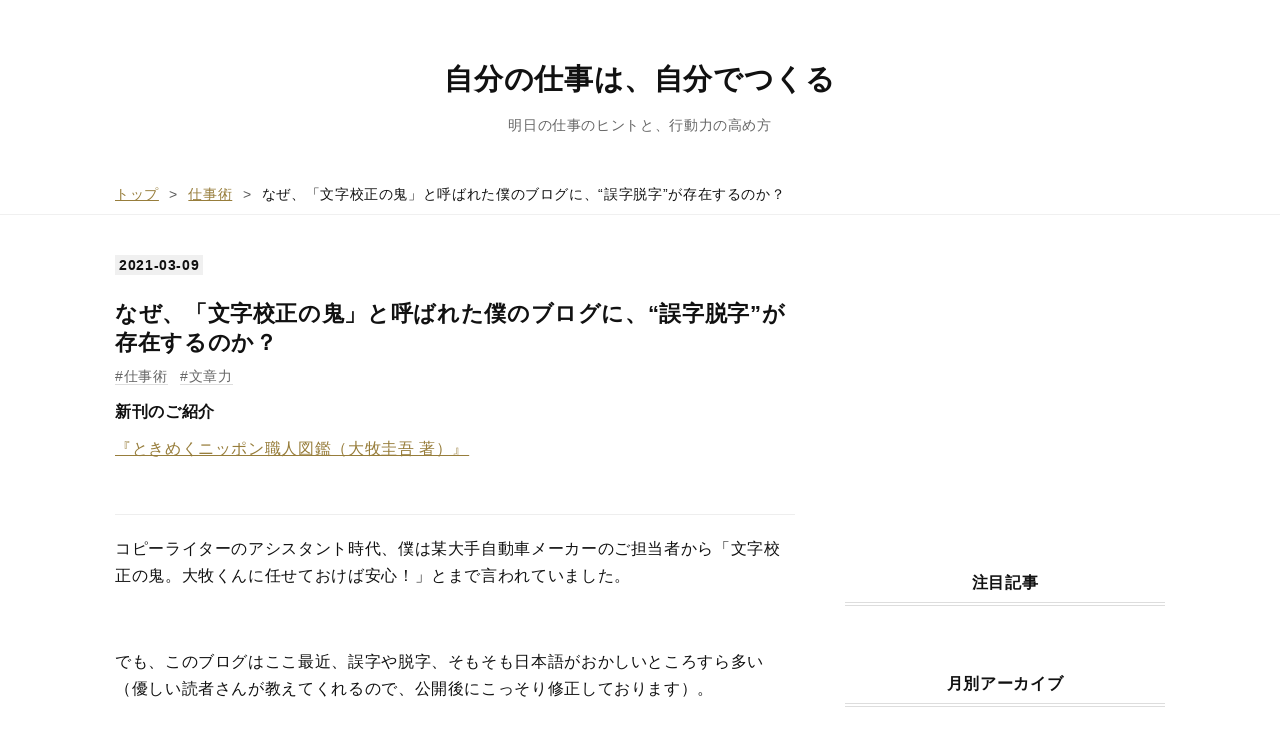

--- FILE ---
content_type: text/html; charset=utf-8
request_url: https://www.jibungoto.work/entry/2021/03/09/203000
body_size: 12425
content:
<!DOCTYPE html>
<html
  lang="ja"

data-admin-domain="//blog.hatena.ne.jp"
data-admin-origin="https://blog.hatena.ne.jp"
data-author="igooke"
data-avail-langs="ja en"
data-blog="waterman.hatenablog.jp"
data-blog-host="waterman.hatenablog.jp"
data-blog-is-public="1"
data-blog-name="自分の仕事は、自分でつくる"
data-blog-owner="igooke"
data-blog-show-ads=""
data-blog-show-sleeping-ads=""
data-blog-uri="https://www.jibungoto.work/"
data-blog-uuid="11696248318757227508"
data-blogs-uri-base="https://www.jibungoto.work"
data-brand="pro"
data-data-layer="{&quot;hatenablog&quot;:{&quot;admin&quot;:{},&quot;analytics&quot;:{&quot;brand_property_id&quot;:&quot;&quot;,&quot;measurement_id&quot;:&quot;G-RKT3QV5FZ6&quot;,&quot;non_sampling_property_id&quot;:&quot;&quot;,&quot;property_id&quot;:&quot;&quot;,&quot;separated_property_id&quot;:&quot;UA-29716941-21&quot;},&quot;blog&quot;:{&quot;blog_id&quot;:&quot;11696248318757227508&quot;,&quot;content_seems_japanese&quot;:&quot;true&quot;,&quot;disable_ads&quot;:&quot;custom_domain&quot;,&quot;enable_ads&quot;:&quot;false&quot;,&quot;enable_keyword_link&quot;:&quot;false&quot;,&quot;entry_show_footer_related_entries&quot;:&quot;false&quot;,&quot;force_pc_view&quot;:&quot;true&quot;,&quot;is_public&quot;:&quot;true&quot;,&quot;is_responsive_view&quot;:&quot;true&quot;,&quot;is_sleeping&quot;:&quot;true&quot;,&quot;lang&quot;:&quot;ja&quot;,&quot;name&quot;:&quot;\u81ea\u5206\u306e\u4ed5\u4e8b\u306f\u3001\u81ea\u5206\u3067\u3064\u304f\u308b&quot;,&quot;owner_name&quot;:&quot;igooke&quot;,&quot;uri&quot;:&quot;https://www.jibungoto.work/&quot;},&quot;brand&quot;:&quot;pro&quot;,&quot;page_id&quot;:&quot;entry&quot;,&quot;permalink_entry&quot;:{&quot;author_name&quot;:&quot;igooke&quot;,&quot;categories&quot;:&quot;\u4ed5\u4e8b\u8853\t\u6587\u7ae0\u529b&quot;,&quot;character_count&quot;:732,&quot;date&quot;:&quot;2021-03-09&quot;,&quot;entry_id&quot;:&quot;26006613700960950&quot;,&quot;first_category&quot;:&quot;\u4ed5\u4e8b\u8853&quot;,&quot;hour&quot;:&quot;20&quot;,&quot;title&quot;:&quot;\u306a\u305c\u3001\u300c\u6587\u5b57\u6821\u6b63\u306e\u9b3c\u300d\u3068\u547c\u3070\u308c\u305f\u50d5\u306e\u30d6\u30ed\u30b0\u306b\u3001\u201c\u8aa4\u5b57\u8131\u5b57\u201d\u304c\u5b58\u5728\u3059\u308b\u306e\u304b\uff1f&quot;,&quot;uri&quot;:&quot;https://www.jibungoto.work/entry/2021/03/09/203000&quot;},&quot;pro&quot;:&quot;pro&quot;,&quot;router_type&quot;:&quot;blogs&quot;}}"
data-device="pc"
data-dont-recommend-pro="false"
data-global-domain="https://hatena.blog"
data-globalheader-color="b"
data-globalheader-type="pc"
data-has-touch-view="1"
data-help-url="https://help.hatenablog.com"
data-hide-header="1"
data-no-suggest-touch-view="1"
data-page="entry"
data-parts-domain="https://hatenablog-parts.com"
data-plus-available="1"
data-pro="true"
data-router-type="blogs"
data-sentry-dsn="https://03a33e4781a24cf2885099fed222b56d@sentry.io/1195218"
data-sentry-environment="production"
data-sentry-sample-rate="0.1"
data-static-domain="https://cdn.blog.st-hatena.com"
data-version="ce040fcbad0d42a5e1cae88990dad0"




  data-initial-state="{}"

  >
  <head prefix="og: http://ogp.me/ns# fb: http://ogp.me/ns/fb# article: http://ogp.me/ns/article#">

  

  
  <meta name="viewport" content="width=device-width, initial-scale=1.0" />


  


  

  <meta name="robots" content="max-image-preview:large" />


  <meta charset="utf-8"/>
  <meta http-equiv="X-UA-Compatible" content="IE=7; IE=9; IE=10; IE=11" />
  <title>なぜ、「文字校正の鬼」と呼ばれた僕のブログに、“誤字脱字”が存在するのか？ - 自分の仕事は、自分でつくる</title>

  
  <link rel="canonical" href="https://www.jibungoto.work/entry/2021/03/09/203000"/>



  

<meta itemprop="name" content="なぜ、「文字校正の鬼」と呼ばれた僕のブログに、“誤字脱字”が存在するのか？ - 自分の仕事は、自分でつくる"/>

  <meta itemprop="image" content="https://cdn.image.st-hatena.com/image/scale/cb1fbb28b75d3fa8b543192062a7bd0b7972df23/backend=imagemagick;version=1;width=1300/https%3A%2F%2Fcdn-ak.f.st-hatena.com%2Fimages%2Ffotolife%2Fi%2Figooke%2F20180701%2F20180701164831.png"/>


  <meta property="og:title" content="なぜ、「文字校正の鬼」と呼ばれた僕のブログに、“誤字脱字”が存在するのか？ - 自分の仕事は、自分でつくる"/>
<meta property="og:type" content="article"/>
  <meta property="og:url" content="https://www.jibungoto.work/entry/2021/03/09/203000"/>

  <meta property="og:image" content="https://cdn.image.st-hatena.com/image/scale/cb1fbb28b75d3fa8b543192062a7bd0b7972df23/backend=imagemagick;version=1;width=1300/https%3A%2F%2Fcdn-ak.f.st-hatena.com%2Fimages%2Ffotolife%2Fi%2Figooke%2F20180701%2F20180701164831.png"/>

<meta property="og:image:alt" content="なぜ、「文字校正の鬼」と呼ばれた僕のブログに、“誤字脱字”が存在するのか？ - 自分の仕事は、自分でつくる"/>
    <meta property="og:description" content="コピーライターのアシスタント時代、僕は某大手自動車メーカーのご担当者から「文字校正の鬼。大牧くんに任せておけば安心！」とまで言われていました。 でも、このブログはここ最近、誤字や脱字、そもそも日本語がおかしいところすら多い（優しい読者さんが教えてくれるので、公開後にこっそり修正しております）。 なぜか？答えは、最近ハードスケジュールで疲れていて、1記事15分程度で書き、推敲も読み返しもしないからです。誤字や脱字が多くて当然。以上です。 と、ここでは終われないので、本題です…。 有名な実験結果があります。反射光（＝外部の光を反射している紙等）と、透過光（＝液晶自体が発光したパソコンのモニター等）…" />
<meta property="og:site_name" content="自分の仕事は、自分でつくる"/>

  <meta property="article:published_time" content="2021-03-09T11:30:00Z" />

    <meta property="article:tag" content="仕事術" />
    <meta property="article:tag" content="文章力" />
      <meta name="twitter:card"  content="summary_large_image" />
    <meta name="twitter:image" content="https://cdn.image.st-hatena.com/image/scale/cb1fbb28b75d3fa8b543192062a7bd0b7972df23/backend=imagemagick;version=1;width=1300/https%3A%2F%2Fcdn-ak.f.st-hatena.com%2Fimages%2Ffotolife%2Fi%2Figooke%2F20180701%2F20180701164831.png" />  <meta name="twitter:title" content="なぜ、「文字校正の鬼」と呼ばれた僕のブログに、“誤字脱字”が存在するのか？ - 自分の仕事は、自分でつくる" />    <meta name="twitter:description" content="コピーライターのアシスタント時代、僕は某大手自動車メーカーのご担当者から「文字校正の鬼。大牧くんに任せておけば安心！」とまで言われていました。 でも、このブログはここ最近、誤字や脱字、そもそも日本語がおかしいところすら多い（優しい読者さんが教えてくれるので、公開後にこっそり修正しております）。 なぜか？答えは、最近ハー…" />  <meta name="twitter:app:name:iphone" content="はてなブログアプリ" />
  <meta name="twitter:app:id:iphone" content="583299321" />
  <meta name="twitter:app:url:iphone" content="hatenablog:///open?uri=https%3A%2F%2Fwww.jibungoto.work%2Fentry%2F2021%2F03%2F09%2F203000" />  <meta name="twitter:site" content="@by_waterman" />
  
    <meta name="description" content="コピーライターのアシスタント時代、僕は某大手自動車メーカーのご担当者から「文字校正の鬼。大牧くんに任せておけば安心！」とまで言われていました。 でも、このブログはここ最近、誤字や脱字、そもそも日本語がおかしいところすら多い（優しい読者さんが教えてくれるので、公開後にこっそり修正しております）。 なぜか？答えは、最近ハードスケジュールで疲れていて、1記事15分程度で書き、推敲も読み返しもしないからです。誤字や脱字が多くて当然。以上です。 と、ここでは終われないので、本題です…。 有名な実験結果があります。反射光（＝外部の光を反射している紙等）と、透過光（＝液晶自体が発光したパソコンのモニター等）…" />
    <meta name="google-site-verification" content="JckLeGs622bIcUkn8rRt3Z3X0BcGnC-jhrTJZ27PiFA" />


  
<script
  id="embed-gtm-data-layer-loader"
  data-data-layer-page-specific="{&quot;hatenablog&quot;:{&quot;blogs_permalink&quot;:{&quot;has_related_entries_with_elasticsearch&quot;:&quot;false&quot;,&quot;is_author_pro&quot;:&quot;true&quot;,&quot;blog_afc_issued&quot;:&quot;false&quot;,&quot;is_blog_sleeping&quot;:&quot;true&quot;,&quot;entry_afc_issued&quot;:&quot;false&quot;}}}"
>
(function() {
  function loadDataLayer(elem, attrName) {
    if (!elem) { return {}; }
    var json = elem.getAttribute(attrName);
    if (!json) { return {}; }
    return JSON.parse(json);
  }

  var globalVariables = loadDataLayer(
    document.documentElement,
    'data-data-layer'
  );
  var pageSpecificVariables = loadDataLayer(
    document.getElementById('embed-gtm-data-layer-loader'),
    'data-data-layer-page-specific'
  );

  var variables = [globalVariables, pageSpecificVariables];

  if (!window.dataLayer) {
    window.dataLayer = [];
  }

  for (var i = 0; i < variables.length; i++) {
    window.dataLayer.push(variables[i]);
  }
})();
</script>

<!-- Google Tag Manager -->
<script>(function(w,d,s,l,i){w[l]=w[l]||[];w[l].push({'gtm.start':
new Date().getTime(),event:'gtm.js'});var f=d.getElementsByTagName(s)[0],
j=d.createElement(s),dl=l!='dataLayer'?'&l='+l:'';j.async=true;j.src=
'https://www.googletagmanager.com/gtm.js?id='+i+dl;f.parentNode.insertBefore(j,f);
})(window,document,'script','dataLayer','GTM-P4CXTW');</script>
<!-- End Google Tag Manager -->











  <link rel="shortcut icon" href="https://www.jibungoto.work/icon/favicon">
<link rel="apple-touch-icon" href="https://www.jibungoto.work/icon/touch">
<link rel="icon" sizes="192x192" href="https://www.jibungoto.work/icon/link">

  

<link rel="alternate" type="application/atom+xml" title="Atom" href="https://www.jibungoto.work/feed"/>
<link rel="alternate" type="application/rss+xml" title="RSS2.0" href="https://www.jibungoto.work/rss"/>

  <link rel="alternate" type="application/json+oembed" href="https://hatena.blog/oembed?url=https%3A%2F%2Fwww.jibungoto.work%2Fentry%2F2021%2F03%2F09%2F203000&amp;format=json" title="oEmbed Profile of なぜ、「文字校正の鬼」と呼ばれた僕のブログに、“誤字脱字”が存在するのか？"/>
<link rel="alternate" type="text/xml+oembed" href="https://hatena.blog/oembed?url=https%3A%2F%2Fwww.jibungoto.work%2Fentry%2F2021%2F03%2F09%2F203000&amp;format=xml" title="oEmbed Profile of なぜ、「文字校正の鬼」と呼ばれた僕のブログに、“誤字脱字”が存在するのか？"/>
  
  <link rel="author" href="http://www.hatena.ne.jp/igooke/">

  

  


  
    
<link rel="stylesheet" type="text/css" href="https://cdn.blog.st-hatena.com/css/blog.css?version=ce040fcbad0d42a5e1cae88990dad0"/>

    
  <link rel="stylesheet" type="text/css" href="https://usercss.blog.st-hatena.com/blog_style/11696248318757227508/ef4461bcfd325e8ceea2d3f1447243e3c4cd721d"/>
  
  

  

  
<script> </script>

  
<style>
  div#google_afc_user,
  div.google-afc-user-container,
  div.google_afc_image,
  div.google_afc_blocklink {
      display: block !important;
  }
</style>


  

  
    <script type="application/ld+json">{"@context":"http://schema.org","@type":"Article","dateModified":"2021-03-09T21:08:46+09:00","datePublished":"2021-03-09T20:30:00+09:00","description":"コピーライターのアシスタント時代、僕は某大手自動車メーカーのご担当者から「文字校正の鬼。大牧くんに任せておけば安心！」とまで言われていました。 でも、このブログはここ最近、誤字や脱字、そもそも日本語がおかしいところすら多い（優しい読者さんが教えてくれるので、公開後にこっそり修正しております）。 なぜか？答えは、最近ハードスケジュールで疲れていて、1記事15分程度で書き、推敲も読み返しもしないからです。誤字や脱字が多くて当然。以上です。 と、ここでは終われないので、本題です…。 有名な実験結果があります。反射光（＝外部の光を反射している紙等）と、透過光（＝液晶自体が発光したパソコンのモニター等）…","headline":"なぜ、「文字校正の鬼」と呼ばれた僕のブログに、“誤字脱字”が存在するのか？","image":["https://cdn-ak.f.st-hatena.com/images/fotolife/i/igooke/20180701/20180701164831.png"],"mainEntityOfPage":{"@id":"https://www.jibungoto.work/entry/2021/03/09/203000","@type":"WebPage"}}</script>

  

  <!-- Global site tag (gtag.js) - Google Analytics -->
<script async src="https://www.googletagmanager.com/gtag/js?id=UA-53350490-3"></script>
<script>
  window.dataLayer = window.dataLayer || [];
  function gtag(){dataLayer.push(arguments);}
  gtag('js', new Date());

  gtag('config', 'UA-53350490-3');
</script>

<meta name="google-site-verification" content="JckLeGs622bIcUkn8rRt3Z3X0BcGnC-jhrTJZ27PiFA" />

<link href="https://maxcdn.bootstrapcdn.com/font-awesome/4.7.0/css/font-awesome.min.css" rel="stylesheet">

<script>
<!--
var doc = document;
var head = doc.getElementsByTagName("head")[0];
var meta = doc.createElement("link");
meta.setAttribute("rel","canonical");
meta.setAttribute("href","https://www.jibungoto.work");
head.appendChild(meta);
// -->
</script>
</head>

  <body class="page-entry enable-bottom-editarea category-仕事術 category-文章力 globalheader-off globalheader-ng-enabled">
    

<div id="globalheader-container"
  data-brand="hatenablog"
  style="display: none"
  >
  <iframe id="globalheader" height="37" frameborder="0" allowTransparency="true"></iframe>
</div>


  
  
  

  <div id="container">
    <div id="container-inner">
      <header id="blog-title" data-brand="hatenablog">
  <div id="blog-title-inner" >
    <div id="blog-title-content">
      <h1 id="title"><a href="https://www.jibungoto.work/">自分の仕事は、自分でつくる</a></h1>
      
        <h2 id="blog-description">明日の仕事のヒントと、行動力の高め方</h2>
      
    </div>
  </div>
</header>

      

      
          <div id="top-box">
    <div class="breadcrumb" data-test-id="breadcrumb">
      <div class="breadcrumb-inner">
        <a class="breadcrumb-link" href="https://www.jibungoto.work/"><span>トップ</span></a>          <span class="breadcrumb-gt">&gt;</span>          <span class="breadcrumb-child">            <a class="breadcrumb-child-link" href="https://www.jibungoto.work/archive/category/%E4%BB%95%E4%BA%8B%E8%A1%93"><span>仕事術</span></a>          </span>            <span class="breadcrumb-gt">&gt;</span>          <span class="breadcrumb-child">            <span>なぜ、「文字校正の鬼」と呼ばれた僕のブログに、“誤字脱字”が存在するのか？</span>          </span>      </div>
    </div>
  </div>
  <script type="application/ld+json" class="test-breadcrumb-json-ld">
    {"@context":"http://schema.org","itemListElement":[{"@type":"ListItem","position":1,"item":{"name":"トップ","@id":"https://www.jibungoto.work/"}},{"item":{"@id":"https://www.jibungoto.work/archive/category/%E4%BB%95%E4%BA%8B%E8%A1%93","name":"仕事術"},"position":2,"@type":"ListItem"}],"@type":"BreadcrumbList"}
  </script>
      
      




<div id="content" class="hfeed"
  
  >
  <div id="content-inner">
    <div id="wrapper">
      <div id="main">
        <div id="main-inner">
          

          



          
  
  <!-- google_ad_section_start -->
  <!-- rakuten_ad_target_begin -->
  
  
  

  

  
    
      
        <article class="entry hentry test-hentry js-entry-article date-first autopagerize_page_element chars-800 words-100 mode-html entry-odd" id="entry-26006613700960950" data-keyword-campaign="" data-uuid="26006613700960950" data-publication-type="entry">
  <div class="entry-inner">
    <header class="entry-header">
  
    <div class="date entry-date first">
    <a href="https://www.jibungoto.work/archive/2021/03/09" rel="nofollow">
      <time datetime="2021-03-09T11:30:00Z" title="2021-03-09T11:30:00Z">
        <span class="date-year">2021</span><span class="hyphen">-</span><span class="date-month">03</span><span class="hyphen">-</span><span class="date-day">09</span>
      </time>
    </a>
      </div>
  <h1 class="entry-title">
  <a href="https://www.jibungoto.work/entry/2021/03/09/203000" class="entry-title-link bookmark">なぜ、「文字校正の鬼」と呼ばれた僕のブログに、“誤字脱字”が存在するのか？</a>
</h1>

  
  

  <div class="entry-categories categories">
    
    <a href="https://www.jibungoto.work/archive/category/%E4%BB%95%E4%BA%8B%E8%A1%93" class="entry-category-link category-仕事術">仕事術</a>
    
    <a href="https://www.jibungoto.work/archive/category/%E6%96%87%E7%AB%A0%E5%8A%9B" class="entry-category-link category-文章力">文章力</a>
    
  </div>


  
  <div class="customized-header">
    <div class="entry-header-html"><p><strong>新刊のご紹介</strong><br />

<p><span style="text-decoration: underline;"><a href="https://amzn.to/4hADObF" target="_blank">『ときめくニッポン職人図鑑（大牧圭吾 著）』</a></span></p>
<br></div>
  </div>


  

</header>

    


    <div class="entry-content hatenablog-entry">
  
    <p>コピーライターのアシスタント時代、僕は某大手自動車メーカーのご担当者から「文字校正の鬼。大牧くんに任せておけば安心！」とまで言われていました。</p>
<p> </p>
<p>でも、このブログはここ最近、誤字や脱字、そもそも日本語がおかしいところすら多い（優しい読者さんが教えてくれるので、公開後にこっそり修正しております）。</p>
<p> </p>
<p>なぜか？<br />答えは、最近ハードスケジュールで疲れていて、1記事15分程度で書き、推敲も読み返しもしないからです。誤字や脱字が多くて当然。以上です。</p>
<p> </p>
<p>と、ここでは終われないので、本題です…。</p>
<p> </p>
<p>有名な実験結果があります。<br />反射光（＝外部の光を反射している紙等）と、透過光（＝液晶自体が発光したパソコンのモニター等）で文章をチェックしてもらう実験の話。文章中にいくつかの「ミス」を仕込んでおくのですが、ミスの発見数を比較すると、発見する精度は2％以上、紙でチェックしたほうが高くなるという結果が出る。反射光の紙で文字をチェックするとき、人間の脳は「分析モード」となり、透過光のパソコンのモニターで読むときは、全体のパターンを追う「パターン認識モード」になるからだそうです。</p>
<p> </p>
<p>結論。人は反射光でチェックしないと、細かい文章のミスを見落とす。このブログの誤字脱字が多いのは…そう、ただの疲れです。という冗談はさておき、わざわざ紙にプリントアウトして、読み直すことをしないからでもあるわけです。</p>
<p> </p>
<p>僕は企画書や大事な原稿は、いちいちプリントアウトして、推敲するようにしています。誤字脱字だけでなく、相手への伝わり方の精度を高めるためには、「分析モード」でなければならないから。というわけで今日は、大事なメッセージほど、反射光で（紙にプリントアウトして）確認しましょう！ というお話でした。</p>
    
    




    

  
</div>

    
  <footer class="entry-footer">
    
    <div class="entry-tags-wrapper">
  <div class="entry-tags">  </div>
</div>

    <p class="entry-footer-section track-inview-by-gtm" data-gtm-track-json="{&quot;area&quot;: &quot;finish_reading&quot;}">
  <span class="author vcard"><span class="fn" data-load-nickname="1" data-user-name="igooke" >igooke</span></span>
  <span class="entry-footer-time"><a href="https://www.jibungoto.work/entry/2021/03/09/203000"><time data-relative datetime="2021-03-09T11:30:00Z" title="2021-03-09T11:30:00Z" class="updated">2021-03-09 20:30</time></a></span>
  
  
  
</p>

    

    
<div class="social-buttons">
  
  
    <div class="social-button-item">
      <a href="https://b.hatena.ne.jp/entry/s/www.jibungoto.work/entry/2021/03/09/203000" class="hatena-bookmark-button" data-hatena-bookmark-url="https://www.jibungoto.work/entry/2021/03/09/203000" data-hatena-bookmark-layout="vertical-balloon" data-hatena-bookmark-lang="ja" title="この記事をはてなブックマークに追加"><img src="https://b.st-hatena.com/images/entry-button/button-only.gif" alt="この記事をはてなブックマークに追加" width="20" height="20" style="border: none;" /></a>
    </div>
  
  
    <div class="social-button-item">
      <div class="fb-share-button" data-layout="box_count" data-href="https://www.jibungoto.work/entry/2021/03/09/203000"></div>
    </div>
  
  
    
    
    <div class="social-button-item">
      <a
          class="entry-share-button entry-share-button-twitter test-share-button-twitter"
          href="https://x.com/intent/tweet?text=%E3%81%AA%E3%81%9C%E3%80%81%E3%80%8C%E6%96%87%E5%AD%97%E6%A0%A1%E6%AD%A3%E3%81%AE%E9%AC%BC%E3%80%8D%E3%81%A8%E5%91%BC%E3%81%B0%E3%82%8C%E3%81%9F%E5%83%95%E3%81%AE%E3%83%96%E3%83%AD%E3%82%B0%E3%81%AB%E3%80%81%E2%80%9C%E8%AA%A4%E5%AD%97%E8%84%B1%E5%AD%97%E2%80%9D%E3%81%8C%E5%AD%98%E5%9C%A8%E3%81%99%E3%82%8B%E3%81%AE%E3%81%8B%EF%BC%9F+-+%E8%87%AA%E5%88%86%E3%81%AE%E4%BB%95%E4%BA%8B%E3%81%AF%E3%80%81%E8%87%AA%E5%88%86%E3%81%A7%E3%81%A4%E3%81%8F%E3%82%8B&amp;url=https%3A%2F%2Fwww.jibungoto.work%2Fentry%2F2021%2F03%2F09%2F203000"
          title="X（Twitter）で投稿する"
        ></a>
    </div>
  
  
  
    <span>
      <div class="line-it-button" style="display: none;" data-type="share-e" data-lang="ja" ></div>
      <script src="//scdn.line-apps.com/n/line_it/thirdparty/loader.min.js" async="async" defer="defer" ></script>
    </span>
  
  
  
  
</div>

    

    <div class="customized-footer">
      

        

        
        

      
    </div>
    
  <div class="comment-box js-comment-box">
    
    <ul class="comment js-comment">
      <li class="read-more-comments" style="display: none;"><a>もっと読む</a></li>
    </ul>
    
      <a class="leave-comment-title js-leave-comment-title">コメントを書く</a>
    
  </div>

  </footer>

  </div>
</article>

      
      
    
  

  
  <!-- rakuten_ad_target_end -->
  <!-- google_ad_section_end -->
  
  
  
  <div class="pager pager-permalink permalink">
    
      
      <span class="pager-prev">
        <a href="https://www.jibungoto.work/entry/2021/03/10/203000" rel="prev">
          <span class="pager-arrow">&laquo; </span>
          言葉が聞き取れなくなった大人たち 〜伝え…
        </a>
      </span>
    
    
      
      <span class="pager-next">
        <a href="https://www.jibungoto.work/entry/2021/03/08/203000" rel="next">
          “インフルエンサー”と呼ばれる人たちは、…
          <span class="pager-arrow"> &raquo;</span>
        </a>
      </span>
    
  </div>


  



        </div>
      </div>

      <aside id="box1">
  <div id="box1-inner">
  </div>
</aside>

    </div><!-- #wrapper -->

    
<aside id="box2">
  
  <div id="box2-inner">
    
      
<div class="hatena-module hatena-module-html">
  <div class="hatena-module-body">
    <script async src="https://pagead2.googlesyndication.com/pagead/js/adsbygoogle.js?client=ca-pub-5863343266529736"
     crossorigin="anonymous"></script>
<!-- -->
<ins class="adsbygoogle"
     style="display:block"
     data-ad-client="ca-pub-5863343266529736"
     data-ad-slot="6822978976"
     data-ad-format="auto"
     data-full-width-responsive="true"></ins>
<script>
     (adsbygoogle = window.adsbygoogle || []).push({});
</script>
  </div>
</div>

    
      
<div class="hatena-module hatena-module-entries-access-ranking"
  data-count="10"
  data-source="total_bookmark"
  data-enable_customize_format="0"
  data-display_entry_image_size_width="100"
  data-display_entry_image_size_height="100"

  data-display_entry_category="0"
  data-display_entry_image="0"
  data-display_entry_image_size_width="100"
  data-display_entry_image_size_height="100"
  data-display_entry_body_length="0"
  data-display_entry_date="0"
  data-display_entry_title_length="20"
  data-restrict_entry_title_length="0"
  data-display_bookmark_count="0"

>
  <div class="hatena-module-title">
    
      <a href="http://b.hatena.ne.jp/entrylist?url=https%3A%2F%2Fwww.jibungoto.work%2F&amp;sort=count">注目記事</a>
    
  </div>
  <div class="hatena-module-body">
    
  </div>
</div>

    
      

<div class="hatena-module hatena-module-archive" data-archive-type="default" data-archive-url="https://www.jibungoto.work/archive">
  <div class="hatena-module-title">
    <a href="https://www.jibungoto.work/archive">月別アーカイブ</a>
  </div>
  <div class="hatena-module-body">
    
      
        <ul class="hatena-urllist">
          
            <li class="archive-module-year archive-module-year-hidden" data-year="2025">
              <div class="archive-module-button">
                <span class="archive-module-hide-button">▼</span>
                <span class="archive-module-show-button">▶</span>
              </div>
              <a href="https://www.jibungoto.work/archive/2025" class="archive-module-year-title archive-module-year-2025">
                2025
              </a>
              <ul class="archive-module-months">
                
                  <li class="archive-module-month">
                    <a href="https://www.jibungoto.work/archive/2025/04" class="archive-module-month-title archive-module-month-2025-4">
                      2025 / 4
                    </a>
                  </li>
                
              </ul>
            </li>
          
            <li class="archive-module-year archive-module-year-hidden" data-year="2024">
              <div class="archive-module-button">
                <span class="archive-module-hide-button">▼</span>
                <span class="archive-module-show-button">▶</span>
              </div>
              <a href="https://www.jibungoto.work/archive/2024" class="archive-module-year-title archive-module-year-2024">
                2024
              </a>
              <ul class="archive-module-months">
                
                  <li class="archive-module-month">
                    <a href="https://www.jibungoto.work/archive/2024/11" class="archive-module-month-title archive-module-month-2024-11">
                      2024 / 11
                    </a>
                  </li>
                
              </ul>
            </li>
          
            <li class="archive-module-year archive-module-year-hidden" data-year="2023">
              <div class="archive-module-button">
                <span class="archive-module-hide-button">▼</span>
                <span class="archive-module-show-button">▶</span>
              </div>
              <a href="https://www.jibungoto.work/archive/2023" class="archive-module-year-title archive-module-year-2023">
                2023
              </a>
              <ul class="archive-module-months">
                
                  <li class="archive-module-month">
                    <a href="https://www.jibungoto.work/archive/2023/01" class="archive-module-month-title archive-module-month-2023-1">
                      2023 / 1
                    </a>
                  </li>
                
              </ul>
            </li>
          
            <li class="archive-module-year archive-module-year-hidden" data-year="2022">
              <div class="archive-module-button">
                <span class="archive-module-hide-button">▼</span>
                <span class="archive-module-show-button">▶</span>
              </div>
              <a href="https://www.jibungoto.work/archive/2022" class="archive-module-year-title archive-module-year-2022">
                2022
              </a>
              <ul class="archive-module-months">
                
                  <li class="archive-module-month">
                    <a href="https://www.jibungoto.work/archive/2022/09" class="archive-module-month-title archive-module-month-2022-9">
                      2022 / 9
                    </a>
                  </li>
                
                  <li class="archive-module-month">
                    <a href="https://www.jibungoto.work/archive/2022/08" class="archive-module-month-title archive-module-month-2022-8">
                      2022 / 8
                    </a>
                  </li>
                
                  <li class="archive-module-month">
                    <a href="https://www.jibungoto.work/archive/2022/07" class="archive-module-month-title archive-module-month-2022-7">
                      2022 / 7
                    </a>
                  </li>
                
                  <li class="archive-module-month">
                    <a href="https://www.jibungoto.work/archive/2022/06" class="archive-module-month-title archive-module-month-2022-6">
                      2022 / 6
                    </a>
                  </li>
                
                  <li class="archive-module-month">
                    <a href="https://www.jibungoto.work/archive/2022/05" class="archive-module-month-title archive-module-month-2022-5">
                      2022 / 5
                    </a>
                  </li>
                
                  <li class="archive-module-month">
                    <a href="https://www.jibungoto.work/archive/2022/04" class="archive-module-month-title archive-module-month-2022-4">
                      2022 / 4
                    </a>
                  </li>
                
                  <li class="archive-module-month">
                    <a href="https://www.jibungoto.work/archive/2022/03" class="archive-module-month-title archive-module-month-2022-3">
                      2022 / 3
                    </a>
                  </li>
                
                  <li class="archive-module-month">
                    <a href="https://www.jibungoto.work/archive/2022/02" class="archive-module-month-title archive-module-month-2022-2">
                      2022 / 2
                    </a>
                  </li>
                
                  <li class="archive-module-month">
                    <a href="https://www.jibungoto.work/archive/2022/01" class="archive-module-month-title archive-module-month-2022-1">
                      2022 / 1
                    </a>
                  </li>
                
              </ul>
            </li>
          
            <li class="archive-module-year archive-module-year-hidden" data-year="2021">
              <div class="archive-module-button">
                <span class="archive-module-hide-button">▼</span>
                <span class="archive-module-show-button">▶</span>
              </div>
              <a href="https://www.jibungoto.work/archive/2021" class="archive-module-year-title archive-module-year-2021">
                2021
              </a>
              <ul class="archive-module-months">
                
                  <li class="archive-module-month">
                    <a href="https://www.jibungoto.work/archive/2021/12" class="archive-module-month-title archive-module-month-2021-12">
                      2021 / 12
                    </a>
                  </li>
                
                  <li class="archive-module-month">
                    <a href="https://www.jibungoto.work/archive/2021/11" class="archive-module-month-title archive-module-month-2021-11">
                      2021 / 11
                    </a>
                  </li>
                
                  <li class="archive-module-month">
                    <a href="https://www.jibungoto.work/archive/2021/10" class="archive-module-month-title archive-module-month-2021-10">
                      2021 / 10
                    </a>
                  </li>
                
                  <li class="archive-module-month">
                    <a href="https://www.jibungoto.work/archive/2021/09" class="archive-module-month-title archive-module-month-2021-9">
                      2021 / 9
                    </a>
                  </li>
                
                  <li class="archive-module-month">
                    <a href="https://www.jibungoto.work/archive/2021/08" class="archive-module-month-title archive-module-month-2021-8">
                      2021 / 8
                    </a>
                  </li>
                
                  <li class="archive-module-month">
                    <a href="https://www.jibungoto.work/archive/2021/07" class="archive-module-month-title archive-module-month-2021-7">
                      2021 / 7
                    </a>
                  </li>
                
                  <li class="archive-module-month">
                    <a href="https://www.jibungoto.work/archive/2021/06" class="archive-module-month-title archive-module-month-2021-6">
                      2021 / 6
                    </a>
                  </li>
                
                  <li class="archive-module-month">
                    <a href="https://www.jibungoto.work/archive/2021/05" class="archive-module-month-title archive-module-month-2021-5">
                      2021 / 5
                    </a>
                  </li>
                
                  <li class="archive-module-month">
                    <a href="https://www.jibungoto.work/archive/2021/04" class="archive-module-month-title archive-module-month-2021-4">
                      2021 / 4
                    </a>
                  </li>
                
                  <li class="archive-module-month">
                    <a href="https://www.jibungoto.work/archive/2021/03" class="archive-module-month-title archive-module-month-2021-3">
                      2021 / 3
                    </a>
                  </li>
                
                  <li class="archive-module-month">
                    <a href="https://www.jibungoto.work/archive/2021/02" class="archive-module-month-title archive-module-month-2021-2">
                      2021 / 2
                    </a>
                  </li>
                
                  <li class="archive-module-month">
                    <a href="https://www.jibungoto.work/archive/2021/01" class="archive-module-month-title archive-module-month-2021-1">
                      2021 / 1
                    </a>
                  </li>
                
              </ul>
            </li>
          
            <li class="archive-module-year archive-module-year-hidden" data-year="2020">
              <div class="archive-module-button">
                <span class="archive-module-hide-button">▼</span>
                <span class="archive-module-show-button">▶</span>
              </div>
              <a href="https://www.jibungoto.work/archive/2020" class="archive-module-year-title archive-module-year-2020">
                2020
              </a>
              <ul class="archive-module-months">
                
                  <li class="archive-module-month">
                    <a href="https://www.jibungoto.work/archive/2020/12" class="archive-module-month-title archive-module-month-2020-12">
                      2020 / 12
                    </a>
                  </li>
                
                  <li class="archive-module-month">
                    <a href="https://www.jibungoto.work/archive/2020/11" class="archive-module-month-title archive-module-month-2020-11">
                      2020 / 11
                    </a>
                  </li>
                
                  <li class="archive-module-month">
                    <a href="https://www.jibungoto.work/archive/2020/10" class="archive-module-month-title archive-module-month-2020-10">
                      2020 / 10
                    </a>
                  </li>
                
                  <li class="archive-module-month">
                    <a href="https://www.jibungoto.work/archive/2020/09" class="archive-module-month-title archive-module-month-2020-9">
                      2020 / 9
                    </a>
                  </li>
                
                  <li class="archive-module-month">
                    <a href="https://www.jibungoto.work/archive/2020/08" class="archive-module-month-title archive-module-month-2020-8">
                      2020 / 8
                    </a>
                  </li>
                
                  <li class="archive-module-month">
                    <a href="https://www.jibungoto.work/archive/2020/07" class="archive-module-month-title archive-module-month-2020-7">
                      2020 / 7
                    </a>
                  </li>
                
                  <li class="archive-module-month">
                    <a href="https://www.jibungoto.work/archive/2020/06" class="archive-module-month-title archive-module-month-2020-6">
                      2020 / 6
                    </a>
                  </li>
                
                  <li class="archive-module-month">
                    <a href="https://www.jibungoto.work/archive/2020/05" class="archive-module-month-title archive-module-month-2020-5">
                      2020 / 5
                    </a>
                  </li>
                
                  <li class="archive-module-month">
                    <a href="https://www.jibungoto.work/archive/2020/04" class="archive-module-month-title archive-module-month-2020-4">
                      2020 / 4
                    </a>
                  </li>
                
                  <li class="archive-module-month">
                    <a href="https://www.jibungoto.work/archive/2020/03" class="archive-module-month-title archive-module-month-2020-3">
                      2020 / 3
                    </a>
                  </li>
                
                  <li class="archive-module-month">
                    <a href="https://www.jibungoto.work/archive/2020/02" class="archive-module-month-title archive-module-month-2020-2">
                      2020 / 2
                    </a>
                  </li>
                
                  <li class="archive-module-month">
                    <a href="https://www.jibungoto.work/archive/2020/01" class="archive-module-month-title archive-module-month-2020-1">
                      2020 / 1
                    </a>
                  </li>
                
              </ul>
            </li>
          
            <li class="archive-module-year archive-module-year-hidden" data-year="2019">
              <div class="archive-module-button">
                <span class="archive-module-hide-button">▼</span>
                <span class="archive-module-show-button">▶</span>
              </div>
              <a href="https://www.jibungoto.work/archive/2019" class="archive-module-year-title archive-module-year-2019">
                2019
              </a>
              <ul class="archive-module-months">
                
                  <li class="archive-module-month">
                    <a href="https://www.jibungoto.work/archive/2019/12" class="archive-module-month-title archive-module-month-2019-12">
                      2019 / 12
                    </a>
                  </li>
                
                  <li class="archive-module-month">
                    <a href="https://www.jibungoto.work/archive/2019/11" class="archive-module-month-title archive-module-month-2019-11">
                      2019 / 11
                    </a>
                  </li>
                
                  <li class="archive-module-month">
                    <a href="https://www.jibungoto.work/archive/2019/10" class="archive-module-month-title archive-module-month-2019-10">
                      2019 / 10
                    </a>
                  </li>
                
                  <li class="archive-module-month">
                    <a href="https://www.jibungoto.work/archive/2019/09" class="archive-module-month-title archive-module-month-2019-9">
                      2019 / 9
                    </a>
                  </li>
                
                  <li class="archive-module-month">
                    <a href="https://www.jibungoto.work/archive/2019/08" class="archive-module-month-title archive-module-month-2019-8">
                      2019 / 8
                    </a>
                  </li>
                
                  <li class="archive-module-month">
                    <a href="https://www.jibungoto.work/archive/2019/07" class="archive-module-month-title archive-module-month-2019-7">
                      2019 / 7
                    </a>
                  </li>
                
                  <li class="archive-module-month">
                    <a href="https://www.jibungoto.work/archive/2019/06" class="archive-module-month-title archive-module-month-2019-6">
                      2019 / 6
                    </a>
                  </li>
                
                  <li class="archive-module-month">
                    <a href="https://www.jibungoto.work/archive/2019/05" class="archive-module-month-title archive-module-month-2019-5">
                      2019 / 5
                    </a>
                  </li>
                
                  <li class="archive-module-month">
                    <a href="https://www.jibungoto.work/archive/2019/04" class="archive-module-month-title archive-module-month-2019-4">
                      2019 / 4
                    </a>
                  </li>
                
                  <li class="archive-module-month">
                    <a href="https://www.jibungoto.work/archive/2019/03" class="archive-module-month-title archive-module-month-2019-3">
                      2019 / 3
                    </a>
                  </li>
                
                  <li class="archive-module-month">
                    <a href="https://www.jibungoto.work/archive/2019/02" class="archive-module-month-title archive-module-month-2019-2">
                      2019 / 2
                    </a>
                  </li>
                
                  <li class="archive-module-month">
                    <a href="https://www.jibungoto.work/archive/2019/01" class="archive-module-month-title archive-module-month-2019-1">
                      2019 / 1
                    </a>
                  </li>
                
              </ul>
            </li>
          
            <li class="archive-module-year archive-module-year-hidden" data-year="2018">
              <div class="archive-module-button">
                <span class="archive-module-hide-button">▼</span>
                <span class="archive-module-show-button">▶</span>
              </div>
              <a href="https://www.jibungoto.work/archive/2018" class="archive-module-year-title archive-module-year-2018">
                2018
              </a>
              <ul class="archive-module-months">
                
                  <li class="archive-module-month">
                    <a href="https://www.jibungoto.work/archive/2018/12" class="archive-module-month-title archive-module-month-2018-12">
                      2018 / 12
                    </a>
                  </li>
                
                  <li class="archive-module-month">
                    <a href="https://www.jibungoto.work/archive/2018/11" class="archive-module-month-title archive-module-month-2018-11">
                      2018 / 11
                    </a>
                  </li>
                
                  <li class="archive-module-month">
                    <a href="https://www.jibungoto.work/archive/2018/10" class="archive-module-month-title archive-module-month-2018-10">
                      2018 / 10
                    </a>
                  </li>
                
                  <li class="archive-module-month">
                    <a href="https://www.jibungoto.work/archive/2018/09" class="archive-module-month-title archive-module-month-2018-9">
                      2018 / 9
                    </a>
                  </li>
                
                  <li class="archive-module-month">
                    <a href="https://www.jibungoto.work/archive/2018/08" class="archive-module-month-title archive-module-month-2018-8">
                      2018 / 8
                    </a>
                  </li>
                
                  <li class="archive-module-month">
                    <a href="https://www.jibungoto.work/archive/2018/07" class="archive-module-month-title archive-module-month-2018-7">
                      2018 / 7
                    </a>
                  </li>
                
                  <li class="archive-module-month">
                    <a href="https://www.jibungoto.work/archive/2018/06" class="archive-module-month-title archive-module-month-2018-6">
                      2018 / 6
                    </a>
                  </li>
                
                  <li class="archive-module-month">
                    <a href="https://www.jibungoto.work/archive/2018/05" class="archive-module-month-title archive-module-month-2018-5">
                      2018 / 5
                    </a>
                  </li>
                
                  <li class="archive-module-month">
                    <a href="https://www.jibungoto.work/archive/2018/04" class="archive-module-month-title archive-module-month-2018-4">
                      2018 / 4
                    </a>
                  </li>
                
                  <li class="archive-module-month">
                    <a href="https://www.jibungoto.work/archive/2018/03" class="archive-module-month-title archive-module-month-2018-3">
                      2018 / 3
                    </a>
                  </li>
                
                  <li class="archive-module-month">
                    <a href="https://www.jibungoto.work/archive/2018/02" class="archive-module-month-title archive-module-month-2018-2">
                      2018 / 2
                    </a>
                  </li>
                
                  <li class="archive-module-month">
                    <a href="https://www.jibungoto.work/archive/2018/01" class="archive-module-month-title archive-module-month-2018-1">
                      2018 / 1
                    </a>
                  </li>
                
              </ul>
            </li>
          
            <li class="archive-module-year archive-module-year-hidden" data-year="2017">
              <div class="archive-module-button">
                <span class="archive-module-hide-button">▼</span>
                <span class="archive-module-show-button">▶</span>
              </div>
              <a href="https://www.jibungoto.work/archive/2017" class="archive-module-year-title archive-module-year-2017">
                2017
              </a>
              <ul class="archive-module-months">
                
                  <li class="archive-module-month">
                    <a href="https://www.jibungoto.work/archive/2017/12" class="archive-module-month-title archive-module-month-2017-12">
                      2017 / 12
                    </a>
                  </li>
                
                  <li class="archive-module-month">
                    <a href="https://www.jibungoto.work/archive/2017/11" class="archive-module-month-title archive-module-month-2017-11">
                      2017 / 11
                    </a>
                  </li>
                
                  <li class="archive-module-month">
                    <a href="https://www.jibungoto.work/archive/2017/10" class="archive-module-month-title archive-module-month-2017-10">
                      2017 / 10
                    </a>
                  </li>
                
                  <li class="archive-module-month">
                    <a href="https://www.jibungoto.work/archive/2017/09" class="archive-module-month-title archive-module-month-2017-9">
                      2017 / 9
                    </a>
                  </li>
                
                  <li class="archive-module-month">
                    <a href="https://www.jibungoto.work/archive/2017/08" class="archive-module-month-title archive-module-month-2017-8">
                      2017 / 8
                    </a>
                  </li>
                
                  <li class="archive-module-month">
                    <a href="https://www.jibungoto.work/archive/2017/07" class="archive-module-month-title archive-module-month-2017-7">
                      2017 / 7
                    </a>
                  </li>
                
                  <li class="archive-module-month">
                    <a href="https://www.jibungoto.work/archive/2017/06" class="archive-module-month-title archive-module-month-2017-6">
                      2017 / 6
                    </a>
                  </li>
                
                  <li class="archive-module-month">
                    <a href="https://www.jibungoto.work/archive/2017/05" class="archive-module-month-title archive-module-month-2017-5">
                      2017 / 5
                    </a>
                  </li>
                
                  <li class="archive-module-month">
                    <a href="https://www.jibungoto.work/archive/2017/04" class="archive-module-month-title archive-module-month-2017-4">
                      2017 / 4
                    </a>
                  </li>
                
                  <li class="archive-module-month">
                    <a href="https://www.jibungoto.work/archive/2017/03" class="archive-module-month-title archive-module-month-2017-3">
                      2017 / 3
                    </a>
                  </li>
                
                  <li class="archive-module-month">
                    <a href="https://www.jibungoto.work/archive/2017/02" class="archive-module-month-title archive-module-month-2017-2">
                      2017 / 2
                    </a>
                  </li>
                
                  <li class="archive-module-month">
                    <a href="https://www.jibungoto.work/archive/2017/01" class="archive-module-month-title archive-module-month-2017-1">
                      2017 / 1
                    </a>
                  </li>
                
              </ul>
            </li>
          
            <li class="archive-module-year archive-module-year-hidden" data-year="2016">
              <div class="archive-module-button">
                <span class="archive-module-hide-button">▼</span>
                <span class="archive-module-show-button">▶</span>
              </div>
              <a href="https://www.jibungoto.work/archive/2016" class="archive-module-year-title archive-module-year-2016">
                2016
              </a>
              <ul class="archive-module-months">
                
                  <li class="archive-module-month">
                    <a href="https://www.jibungoto.work/archive/2016/12" class="archive-module-month-title archive-module-month-2016-12">
                      2016 / 12
                    </a>
                  </li>
                
                  <li class="archive-module-month">
                    <a href="https://www.jibungoto.work/archive/2016/11" class="archive-module-month-title archive-module-month-2016-11">
                      2016 / 11
                    </a>
                  </li>
                
                  <li class="archive-module-month">
                    <a href="https://www.jibungoto.work/archive/2016/10" class="archive-module-month-title archive-module-month-2016-10">
                      2016 / 10
                    </a>
                  </li>
                
                  <li class="archive-module-month">
                    <a href="https://www.jibungoto.work/archive/2016/09" class="archive-module-month-title archive-module-month-2016-9">
                      2016 / 9
                    </a>
                  </li>
                
                  <li class="archive-module-month">
                    <a href="https://www.jibungoto.work/archive/2016/08" class="archive-module-month-title archive-module-month-2016-8">
                      2016 / 8
                    </a>
                  </li>
                
                  <li class="archive-module-month">
                    <a href="https://www.jibungoto.work/archive/2016/07" class="archive-module-month-title archive-module-month-2016-7">
                      2016 / 7
                    </a>
                  </li>
                
                  <li class="archive-module-month">
                    <a href="https://www.jibungoto.work/archive/2016/06" class="archive-module-month-title archive-module-month-2016-6">
                      2016 / 6
                    </a>
                  </li>
                
                  <li class="archive-module-month">
                    <a href="https://www.jibungoto.work/archive/2016/05" class="archive-module-month-title archive-module-month-2016-5">
                      2016 / 5
                    </a>
                  </li>
                
                  <li class="archive-module-month">
                    <a href="https://www.jibungoto.work/archive/2016/04" class="archive-module-month-title archive-module-month-2016-4">
                      2016 / 4
                    </a>
                  </li>
                
                  <li class="archive-module-month">
                    <a href="https://www.jibungoto.work/archive/2016/03" class="archive-module-month-title archive-module-month-2016-3">
                      2016 / 3
                    </a>
                  </li>
                
                  <li class="archive-module-month">
                    <a href="https://www.jibungoto.work/archive/2016/02" class="archive-module-month-title archive-module-month-2016-2">
                      2016 / 2
                    </a>
                  </li>
                
                  <li class="archive-module-month">
                    <a href="https://www.jibungoto.work/archive/2016/01" class="archive-module-month-title archive-module-month-2016-1">
                      2016 / 1
                    </a>
                  </li>
                
              </ul>
            </li>
          
            <li class="archive-module-year archive-module-year-hidden" data-year="2015">
              <div class="archive-module-button">
                <span class="archive-module-hide-button">▼</span>
                <span class="archive-module-show-button">▶</span>
              </div>
              <a href="https://www.jibungoto.work/archive/2015" class="archive-module-year-title archive-module-year-2015">
                2015
              </a>
              <ul class="archive-module-months">
                
                  <li class="archive-module-month">
                    <a href="https://www.jibungoto.work/archive/2015/12" class="archive-module-month-title archive-module-month-2015-12">
                      2015 / 12
                    </a>
                  </li>
                
                  <li class="archive-module-month">
                    <a href="https://www.jibungoto.work/archive/2015/11" class="archive-module-month-title archive-module-month-2015-11">
                      2015 / 11
                    </a>
                  </li>
                
                  <li class="archive-module-month">
                    <a href="https://www.jibungoto.work/archive/2015/10" class="archive-module-month-title archive-module-month-2015-10">
                      2015 / 10
                    </a>
                  </li>
                
                  <li class="archive-module-month">
                    <a href="https://www.jibungoto.work/archive/2015/09" class="archive-module-month-title archive-module-month-2015-9">
                      2015 / 9
                    </a>
                  </li>
                
                  <li class="archive-module-month">
                    <a href="https://www.jibungoto.work/archive/2015/08" class="archive-module-month-title archive-module-month-2015-8">
                      2015 / 8
                    </a>
                  </li>
                
                  <li class="archive-module-month">
                    <a href="https://www.jibungoto.work/archive/2015/07" class="archive-module-month-title archive-module-month-2015-7">
                      2015 / 7
                    </a>
                  </li>
                
                  <li class="archive-module-month">
                    <a href="https://www.jibungoto.work/archive/2015/06" class="archive-module-month-title archive-module-month-2015-6">
                      2015 / 6
                    </a>
                  </li>
                
                  <li class="archive-module-month">
                    <a href="https://www.jibungoto.work/archive/2015/05" class="archive-module-month-title archive-module-month-2015-5">
                      2015 / 5
                    </a>
                  </li>
                
                  <li class="archive-module-month">
                    <a href="https://www.jibungoto.work/archive/2015/04" class="archive-module-month-title archive-module-month-2015-4">
                      2015 / 4
                    </a>
                  </li>
                
                  <li class="archive-module-month">
                    <a href="https://www.jibungoto.work/archive/2015/03" class="archive-module-month-title archive-module-month-2015-3">
                      2015 / 3
                    </a>
                  </li>
                
                  <li class="archive-module-month">
                    <a href="https://www.jibungoto.work/archive/2015/02" class="archive-module-month-title archive-module-month-2015-2">
                      2015 / 2
                    </a>
                  </li>
                
                  <li class="archive-module-month">
                    <a href="https://www.jibungoto.work/archive/2015/01" class="archive-module-month-title archive-module-month-2015-1">
                      2015 / 1
                    </a>
                  </li>
                
              </ul>
            </li>
          
            <li class="archive-module-year archive-module-year-hidden" data-year="2014">
              <div class="archive-module-button">
                <span class="archive-module-hide-button">▼</span>
                <span class="archive-module-show-button">▶</span>
              </div>
              <a href="https://www.jibungoto.work/archive/2014" class="archive-module-year-title archive-module-year-2014">
                2014
              </a>
              <ul class="archive-module-months">
                
                  <li class="archive-module-month">
                    <a href="https://www.jibungoto.work/archive/2014/12" class="archive-module-month-title archive-module-month-2014-12">
                      2014 / 12
                    </a>
                  </li>
                
                  <li class="archive-module-month">
                    <a href="https://www.jibungoto.work/archive/2014/11" class="archive-module-month-title archive-module-month-2014-11">
                      2014 / 11
                    </a>
                  </li>
                
                  <li class="archive-module-month">
                    <a href="https://www.jibungoto.work/archive/2014/10" class="archive-module-month-title archive-module-month-2014-10">
                      2014 / 10
                    </a>
                  </li>
                
                  <li class="archive-module-month">
                    <a href="https://www.jibungoto.work/archive/2014/09" class="archive-module-month-title archive-module-month-2014-9">
                      2014 / 9
                    </a>
                  </li>
                
                  <li class="archive-module-month">
                    <a href="https://www.jibungoto.work/archive/2014/08" class="archive-module-month-title archive-module-month-2014-8">
                      2014 / 8
                    </a>
                  </li>
                
                  <li class="archive-module-month">
                    <a href="https://www.jibungoto.work/archive/2014/07" class="archive-module-month-title archive-module-month-2014-7">
                      2014 / 7
                    </a>
                  </li>
                
                  <li class="archive-module-month">
                    <a href="https://www.jibungoto.work/archive/2014/06" class="archive-module-month-title archive-module-month-2014-6">
                      2014 / 6
                    </a>
                  </li>
                
                  <li class="archive-module-month">
                    <a href="https://www.jibungoto.work/archive/2014/05" class="archive-module-month-title archive-module-month-2014-5">
                      2014 / 5
                    </a>
                  </li>
                
                  <li class="archive-module-month">
                    <a href="https://www.jibungoto.work/archive/2014/04" class="archive-module-month-title archive-module-month-2014-4">
                      2014 / 4
                    </a>
                  </li>
                
                  <li class="archive-module-month">
                    <a href="https://www.jibungoto.work/archive/2014/03" class="archive-module-month-title archive-module-month-2014-3">
                      2014 / 3
                    </a>
                  </li>
                
              </ul>
            </li>
          
            <li class="archive-module-year archive-module-year-hidden" data-year="2013">
              <div class="archive-module-button">
                <span class="archive-module-hide-button">▼</span>
                <span class="archive-module-show-button">▶</span>
              </div>
              <a href="https://www.jibungoto.work/archive/2013" class="archive-module-year-title archive-module-year-2013">
                2013
              </a>
              <ul class="archive-module-months">
                
                  <li class="archive-module-month">
                    <a href="https://www.jibungoto.work/archive/2013/11" class="archive-module-month-title archive-module-month-2013-11">
                      2013 / 11
                    </a>
                  </li>
                
                  <li class="archive-module-month">
                    <a href="https://www.jibungoto.work/archive/2013/10" class="archive-module-month-title archive-module-month-2013-10">
                      2013 / 10
                    </a>
                  </li>
                
                  <li class="archive-module-month">
                    <a href="https://www.jibungoto.work/archive/2013/09" class="archive-module-month-title archive-module-month-2013-9">
                      2013 / 9
                    </a>
                  </li>
                
                  <li class="archive-module-month">
                    <a href="https://www.jibungoto.work/archive/2013/08" class="archive-module-month-title archive-module-month-2013-8">
                      2013 / 8
                    </a>
                  </li>
                
              </ul>
            </li>
          
        </ul>
      
    
  </div>
</div>

    
      <div class="hatena-module hatena-module-search-box">
  <div class="hatena-module-title">
    検索
  </div>
  <div class="hatena-module-body">
    <form class="search-form" role="search" action="https://www.jibungoto.work/search" method="get">
  <input type="text" name="q" class="search-module-input" value="" placeholder="記事を検索" required>
  <input type="submit" value="検索" class="search-module-button" />
</form>

  </div>
</div>

    
      

<div class="hatena-module hatena-module-category">
  <div class="hatena-module-title">
    カテゴリー
  </div>
  <div class="hatena-module-body">
    <ul class="hatena-urllist">
      
        <li>
          <a href="https://www.jibungoto.work/archive/category/%E3%83%96%E3%83%A9%E3%83%B3%E3%83%87%E3%82%A3%E3%83%B3%E3%82%B0" class="category-ブランディング">
            ブランディング (306)
          </a>
        </li>
      
        <li>
          <a href="https://www.jibungoto.work/archive/category/%E8%A1%8C%E5%8B%95%E5%8A%9B" class="category-行動力">
            行動力 (406)
          </a>
        </li>
      
        <li>
          <a href="https://www.jibungoto.work/archive/category/%E8%80%83%E3%81%88%E6%96%B9" class="category-考え方">
            考え方 (856)
          </a>
        </li>
      
        <li>
          <a href="https://www.jibungoto.work/archive/category/%E3%82%B9%E3%82%AD%E3%83%AB%E3%82%A2%E3%83%83%E3%83%97" class="category-スキルアップ">
            スキルアップ (424)
          </a>
        </li>
      
        <li>
          <a href="https://www.jibungoto.work/archive/category/%E6%96%87%E7%AB%A0%E5%8A%9B" class="category-文章力">
            文章力 (112)
          </a>
        </li>
      
        <li>
          <a href="https://www.jibungoto.work/archive/category/%E4%BC%81%E7%94%BB%E5%8A%9B" class="category-企画力">
            企画力 (219)
          </a>
        </li>
      
        <li>
          <a href="https://www.jibungoto.work/archive/category/%E3%83%A2%E3%83%81%E3%83%99%E3%83%BC%E3%82%B7%E3%83%A7%E3%83%B3" class="category-モチベーション">
            モチベーション (266)
          </a>
        </li>
      
        <li>
          <a href="https://www.jibungoto.work/archive/category/%E3%83%8B%E3%83%83%E3%83%9D%E3%83%B3%E6%89%8B%E4%BB%95%E4%BA%8B%E5%9B%B3%E9%91%91" class="category-ニッポン手仕事図鑑">
            ニッポン手仕事図鑑 (93)
          </a>
        </li>
      
        <li>
          <a href="https://www.jibungoto.work/archive/category/%E7%94%9F%E3%81%8D%E6%96%B9" class="category-生き方">
            生き方 (251)
          </a>
        </li>
      
        <li>
          <a href="https://www.jibungoto.work/archive/category/%E3%81%9D%E3%81%AE%E4%BB%96" class="category-その他">
            その他 (13)
          </a>
        </li>
      
        <li>
          <a href="https://www.jibungoto.work/archive/category/%E3%83%96%E3%83%AD%E3%82%B0%E8%AB%96" class="category-ブログ論">
            ブログ論 (100)
          </a>
        </li>
      
        <li>
          <a href="https://www.jibungoto.work/archive/category/%E3%83%A1%E3%83%B3%E3%82%BF%E3%83%AB" class="category-メンタル">
            メンタル (277)
          </a>
        </li>
      
        <li>
          <a href="https://www.jibungoto.work/archive/category/%E6%83%85%E5%A0%B1%E7%99%BA%E4%BF%A1" class="category-情報発信">
            情報発信 (205)
          </a>
        </li>
      
        <li>
          <a href="https://www.jibungoto.work/archive/category/%E4%BB%95%E4%BA%8B%E8%A1%93" class="category-仕事術">
            仕事術 (490)
          </a>
        </li>
      
        <li>
          <a href="https://www.jibungoto.work/archive/category/%E7%BF%92%E6%85%A3" class="category-習慣">
            習慣 (144)
          </a>
        </li>
      
        <li>
          <a href="https://www.jibungoto.work/archive/category/%E3%83%AA%E3%83%BC%E3%83%80%E3%83%BC%E3%82%B7%E3%83%83%E3%83%97" class="category-リーダーシップ">
            リーダーシップ (102)
          </a>
        </li>
      
        <li>
          <a href="https://www.jibungoto.work/archive/category/%E3%82%B3%E3%83%9F%E3%83%A5%E3%83%8B%E3%82%B1%E3%83%BC%E3%82%B7%E3%83%A7%E3%83%B3" class="category-コミュニケーション">
            コミュニケーション (426)
          </a>
        </li>
      
        <li>
          <a href="https://www.jibungoto.work/archive/category/%E4%BA%BA%E6%9D%90%E6%B4%BB%E7%94%A8" class="category-人材活用">
            人材活用 (82)
          </a>
        </li>
      
        <li>
          <a href="https://www.jibungoto.work/archive/category/%E4%BD%93%E8%AA%BF%E7%AE%A1%E7%90%86" class="category-体調管理">
            体調管理 (21)
          </a>
        </li>
      
        <li>
          <a href="https://www.jibungoto.work/archive/category/%E5%83%8D%E3%81%8D%E6%96%B9" class="category-働き方">
            働き方 (166)
          </a>
        </li>
      
        <li>
          <a href="https://www.jibungoto.work/archive/category/%E5%AD%A6%E7%94%9F%E6%99%82%E4%BB%A3%E3%81%AE%E9%81%8E%E3%81%94%E3%81%97%E6%96%B9" class="category-学生時代の過ごし方">
            学生時代の過ごし方 (57)
          </a>
        </li>
      
        <li>
          <a href="https://www.jibungoto.work/archive/category/%E5%AD%90%E3%81%A9%E3%82%82%E3%81%9F%E3%81%A1%E3%81%AE%E6%9C%AA%E6%9D%A5" class="category-子どもたちの未来">
            子どもたちの未来 (24)
          </a>
        </li>
      
        <li>
          <a href="https://www.jibungoto.work/archive/category/%E3%83%97%E3%83%AC%E3%82%BC%E3%83%B3" class="category-プレゼン">
            プレゼン (41)
          </a>
        </li>
      
        <li>
          <a href="https://www.jibungoto.work/archive/category/%E5%9C%B0%E6%96%B9%E5%89%B5%E7%94%9F" class="category-地方創生">
            地方創生 (72)
          </a>
        </li>
      
        <li>
          <a href="https://www.jibungoto.work/archive/category/%E3%81%BE%E3%81%A8%E3%82%81%E8%A8%98%E4%BA%8B" class="category-まとめ記事">
            まとめ記事 (7)
          </a>
        </li>
      
    </ul>
  </div>
</div>

    
      
<div class="hatena-module hatena-module-html">
  <div class="hatena-module-body">
    </p>
<p>
<script async="" src="https://platform.twitter.com/widgets.js" charset="utf-8"></script>
</p>
<p><a class="twitter-timeline" href="https://twitter.com/by_waterman?ref_src=twsrc%5Etfw" data-lang="ja" data-width="300" data-height="250" data-theme="light">Tweets by by_waterman</a></p>
<p>
<script async="" src="https://platform.twitter.com/widgets.js" charset="utf-8"></script>
</p>
  </div>
</div>

    
    
  </div>
</aside>


  </div>
</div>




      

      
  <div id="bottom-editarea">
    <script>
// グローバルナビ（ヘッダーのメニュー）のJavaScript
(function(){
  // メニューを表示非表示
  var navToggleBtn = document.getElementById('js-nav-toggle-btn');
  var navBody = document.getElementById('js-nav-toggle');
  var mobileHeader = document.getElementById('js-mobile-head');
  var blackBack = document.getElementById('js-close-nav');
  var container = document.getElementById('container-inner');
  // classを操作したい要素たちをまとめる
  var elemObj = [navToggleBtn,navBody,blackBack,container,mobileHeader];
  navToggleBtn.addEventListener('click',function(){
    if(container.classList.contains('is-open')) {
      removeClassOpen();
    } else {
      addClassOpen();
    }
  });
  blackBack.addEventListener('click',function(){
    removeClassOpen();
  });
  var frameTime = 1000 / 60;
  var timer = false;
  var winWidth;

  function scrollEvent(){
    // スクロールイベントが多発しすぎないように間引く
    if(timer!==false){
      clearTimeout(timer);
    }
    timer = setTimeout(function(){
      winWidth = window.outerWidth;
      if(winWidth>768) {
        removeClassOpen();
      } else {
        showTitle();
      }
    }, frameTime);
  }
  window.addEventListener('resize',function(){
    scrollEvent();
  });
  window.addEventListener('scroll',function(){
    scrollEvent();
  });
  var title = document.getElementById('title');
  var siteName = document.getElementById('js-sitename');
  function showTitle(){
    if(siteName === null) return;
    var titleRect = title.getBoundingClientRect();
    var scrollTop = window.pageYOffset;
    var offsetTop = titleRect.top + scrollTop;
    if(offsetTop+100<scrollTop){
      siteName.classList.add('is-show');
    } else {
      siteName.classList.remove('is-show');
    }
  }
  showTitle();

  function removeClassOpen(){
    for(var i=0;i<elemObj.length;i++){
      elemObj[i].classList.remove('is-open');
    }
    navToggleBtn.classList.add('is-close');
  }
  function addClassOpen(){
    for(var i=0;i<elemObj.length;i++){
      elemObj[i].classList.add('is-open');
    }
    navToggleBtn.classList.remove('is-close');
  }
  // 検索ボックスを表示・非表示
  var toggleBtn = document.getElementById('js-search-toggle');
  var searchBody = document.getElementById('js-search-body');
  toggleBtn.addEventListener('click',function(){
    if(searchBody.classList.contains('is-open')) {
      searchBody.classList.remove('is-open');
    } else {
      searchBody.classList.add('is-open');
    }
  });
}());
</script>
  </div>


    </div>
  </div>
  

  

  
    <div id="fb-root"></div>
<script>(function(d, s, id) {
  var js, fjs = d.getElementsByTagName(s)[0];
  if (d.getElementById(id)) return;
  js = d.createElement(s); js.id = id;
  js.src = "//connect.facebook.net/ja_JP/sdk.js#xfbml=1&appId=719729204785177&version=v17.0";
  fjs.parentNode.insertBefore(js, fjs);
}(document, 'script', 'facebook-jssdk'));</script>

  
  

<div class="quote-box">
  <div class="tooltip-quote tooltip-quote-stock">
    <i class="blogicon-quote" title="引用をストック"></i>
  </div>
  <div class="tooltip-quote tooltip-quote-tweet js-tooltip-quote-tweet">
    <a class="js-tweet-quote" target="_blank" data-track-name="quote-tweet" data-track-once>
      <img src="https://cdn.blog.st-hatena.com/images/admin/quote/quote-x-icon.svg?version=ce040fcbad0d42a5e1cae88990dad0" title="引用して投稿する" >
    </a>
  </div>
</div>

<div class="quote-stock-panel" id="quote-stock-message-box" style="position: absolute; z-index: 3000">
  <div class="message-box" id="quote-stock-succeeded-message" style="display: none">
    <p>引用をストックしました</p>
    <button class="btn btn-primary" id="quote-stock-show-editor-button" data-track-name="curation-quote-edit-button">ストック一覧を見る</button>
    <button class="btn quote-stock-close-message-button">閉じる</button>
  </div>

  <div class="message-box" id="quote-login-required-message" style="display: none">
    <p>引用するにはまずログインしてください</p>
    <button class="btn btn-primary" id="quote-login-button">ログイン</button>
    <button class="btn quote-stock-close-message-button">閉じる</button>
  </div>

  <div class="error-box" id="quote-stock-failed-message" style="display: none">
    <p>引用をストックできませんでした。再度お試しください</p>
    <button class="btn quote-stock-close-message-button">閉じる</button>
  </div>

  <div class="error-box" id="unstockable-quote-message-box" style="display: none; position: absolute; z-index: 3000;">
    <p>限定公開記事のため引用できません。</p>
  </div>
</div>

<script type="x-underscore-template" id="js-requote-button-template">
  <div class="requote-button js-requote-button">
    <button class="requote-button-btn tipsy-top" title="引用する"><i class="blogicon-quote"></i></button>
  </div>
</script>



  
  <div id="hidden-subscribe-button" style="display: none;">
    <div class="hatena-follow-button-box btn-subscribe js-hatena-follow-button-box"
  
  >

  <a href="#" class="hatena-follow-button js-hatena-follow-button">
    <span class="subscribing">
      <span class="foreground">読者です</span>
      <span class="background">読者をやめる</span>
    </span>
    <span class="unsubscribing" data-track-name="profile-widget-subscribe-button" data-track-once>
      <span class="foreground">読者になる</span>
      <span class="background">読者になる</span>
    </span>
  </a>
  <div class="subscription-count-box js-subscription-count-box">
    <i></i>
    <u></u>
    <span class="subscription-count js-subscription-count">
    </span>
  </div>
</div>

  </div>

  



    


  <script async src="https://platform.twitter.com/widgets.js" charset="utf-8"></script>

<script src="https://b.st-hatena.com/js/bookmark_button.js" charset="utf-8" async="async"></script>


<script type="text/javascript" src="https://cdn.blog.st-hatena.com/js/external/jquery.min.js?v=1.12.4&amp;version=ce040fcbad0d42a5e1cae88990dad0"></script>







<script src="https://cdn.blog.st-hatena.com/js/texts-ja.js?version=ce040fcbad0d42a5e1cae88990dad0"></script>



  <script id="vendors-js" data-env="production" src="https://cdn.blog.st-hatena.com/js/vendors.js?version=ce040fcbad0d42a5e1cae88990dad0" crossorigin="anonymous"></script>

<script id="hatenablog-js" data-env="production" src="https://cdn.blog.st-hatena.com/js/hatenablog.js?version=ce040fcbad0d42a5e1cae88990dad0" crossorigin="anonymous" data-page-id="entry"></script>


  <script>Hatena.Diary.GlobalHeader.init()</script>







    

    





  </body>
</html>



--- FILE ---
content_type: text/html; charset=utf-8
request_url: https://www.google.com/recaptcha/api2/aframe
body_size: 264
content:
<!DOCTYPE HTML><html><head><meta http-equiv="content-type" content="text/html; charset=UTF-8"></head><body><script nonce="d95Lp17sbU1EhC1ToaeoXA">/** Anti-fraud and anti-abuse applications only. See google.com/recaptcha */ try{var clients={'sodar':'https://pagead2.googlesyndication.com/pagead/sodar?'};window.addEventListener("message",function(a){try{if(a.source===window.parent){var b=JSON.parse(a.data);var c=clients[b['id']];if(c){var d=document.createElement('img');d.src=c+b['params']+'&rc='+(localStorage.getItem("rc::a")?sessionStorage.getItem("rc::b"):"");window.document.body.appendChild(d);sessionStorage.setItem("rc::e",parseInt(sessionStorage.getItem("rc::e")||0)+1);localStorage.setItem("rc::h",'1768612842623');}}}catch(b){}});window.parent.postMessage("_grecaptcha_ready", "*");}catch(b){}</script></body></html>